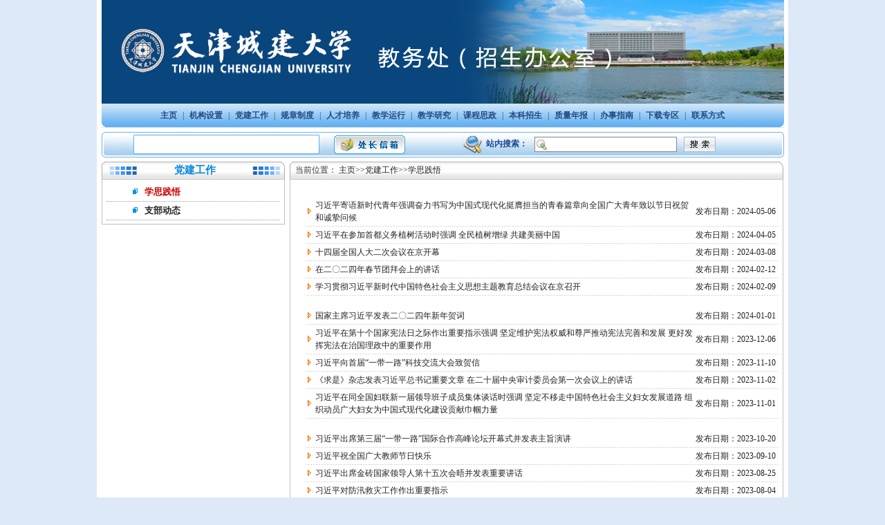

--- FILE ---
content_type: text/html
request_url: https://jwc.tcu.edu.cn/djgz/xsjw.htm
body_size: 7175
content:

<HTML><HEAD><TITLE>学思践悟-天津城建大学-教务处</TITLE><META Name="keywords" Content="天津城建大学教务处" />



<META content="text/html; charset=UTF-8" http-equiv="Content-Type">
<STYLE type="text/css">
<!--
body,td,th {
    font-family: 宋体;
    font-size: 12px;
    color: #333333;}
body {
    margin-left: 0px;
    margin-top: 0px;
    margin-right: 0px;
    margin-bottom: 0px;
    background-color: #DDE9F7;
    background-image: url(../images/i_r39_c1.jpg);
    background-repeat: repeat-y;
    background-position: center;}
a {
    font-family: 宋体;
    font-size: 12px;
    color: #333333;}
a:link {
    text-decoration: none;}
a:visited {
    text-decoration: none;
    color: #000000;}
a:hover {
    text-decoration: none;
    color: #0099FF;}
a:active {
    text-decoration: none;
    color: #333333;}
.STYLE3 {color: #FFFFFF;}
.bk {
    border: 1px solid #C0C0C0;}
.STYLE6 {font-size: 14px; font-weight: bold; color: #2765B2;}
.STYLE7 {color: #FFFFFF; font-weight: bold;}
-->
</STYLE>


<!--Announced by Visual SiteBuilder 9-->
<link rel="stylesheet" type="text/css" href="../_sitegray/_sitegray.css" />
<script language="javascript" src="../_sitegray/_sitegray.js"></script>
<!-- CustomerNO:77656262657232307979465553505742000100024056 -->
<link rel="stylesheet" type="text/css" href="../wzxw.vsb.css" />
<script type="text/javascript" src="/system/resource/js/counter.js"></script>
<script type="text/javascript">_jsq_(2006,'/wzxw.jsp',-1,919641687)</script>
</HEAD>
<BODY>
<TABLE border="0" cellspacing="0" cellpadding="0" width="987" background="../images/i_r3_c4.jpg" align="center" height="150">
<TBODY>
<TR>
<TD valign="top" rowspan="3" width="652"></TD>
<TD height="0" colspan="2"></TD></TR>
<TR>
<TD height="70" width="319" align="right"><SPAN class="STYLE3"></SPAN></TD>
<TD width="16"></TD></TR>
<TR>
<TD colspan="2">&nbsp;</TD></TR></TBODY></TABLE>
<TABLE border="0" cellspacing="0" cellpadding="0" width="987" align="center">
<TBODY>
<TR>
<TD background="../images/i_r7_c3.jpg" width="5"><IMG src="../images/i_r7_c2.jpg" width="5" height="34"></TD>
<TD background="../images/i_r7_c3.jpg" width="977">
<P align="center"><style type="text/css">
td.b1_0_{FONT-SIZE:9pt;POSITION: relative;HEIGHT: 35px;}
td.b2_0_{FONT-SIZE:9pt;POSITION: relative;HEIGHT: 35px;}
td.b3_0_{FONT-SIZE:9pt;BORDER-RIGHT: #2560b9 1px solid;BORDER-LEFT: #2560b9 1px solid;WIDTH: 94px;BORDER-BOTTOM: #2560b9 1px solid;POSITION: relative;BACKGROUND-COLOR: #cde4f6;TEXT-ALIGN: center;}
td.b4_0_{FONT-SIZE:9pt;BORDER-RIGHT: #2560b9 1px solid;BORDER-LEFT: #2560b9 1px solid;WIDTH: 94px;BORDER-BOTTOM: #2560b9 1px solid;POSITION: relative;BACKGROUND-COLOR: #ddf8ff;TEXT-ALIGN: center;}
a.menu0_0_:link {TEXT-DECORATION: none;};
a.menu0_0_:visited { TEXT-DECORATION: none;};
a.menu0_0_:hover {TEXT-DECORATION: none;};
a.menu0_0_:active {TEXT-DECORATION: none;};
table.tb1_0_{FONT-SIZE:9pt;border:0;}
span.s1_0_{FONT-SIZE: 9pt;TEXT-DECORATION: none;FONT-WEIGHT: bold;COLOR: #cc0000;PADDING-BOTTOM: 0px;PADDING-TOP: 0px;PADDING-LEFT: 10px;PADDING-RIGHT: 10px;}
span.s2_0_{FONT-SIZE: 9pt;PADDING-BOTTOM: 10px;COLOR: #cc0000;LINE-HEIGHT: 190%;}
span.s10_0_{FONT-SIZE: 9pt;TEXT-DECORATION: none;FONT-WEIGHT: bold;COLOR: #224b88;PADDING-BOTTOM: 0px;PADDING-TOP: 0px;PADDING-LEFT: 8px;PADDING-RIGHT: 8px;}
span.s20_0_{FONT-SIZE: 9pt;PADDING-BOTTOM: 10px;COLOR: #222222;LINE-HEIGHT: 190%;}
</style>
<SCRIPT language="javascript"> 
 var showfix_0_ = 1;
 var isvertical_0_ = false;
</SCRIPT>
<script language="javascript" src="/system/resource/js/menu/text.js"></script>
<TABLE id="t1_0_" cellSpacing="0" cellPadding="0" border="0" height="0" width="50"><TR><TD valign="center"></TD><TD valign="middle" height="0" width="0" nowrap class="b1_0_" align="center" id="a_0_2023" onmouseover="tshowLayers('2023','b2_0_', '_0_')" onmouseout="thideLayers('2023','b1_0_', '_0_','true','true')"><a class="menu0_0_" href="https://jwc.tcu.edu.cn/"><span class="fontstyle2191">主页</span></a></TD><TD valign="center" class="leaderfont2191">|</TD><TD valign="middle" width="0" nowrap class="b1_0_" align="center" id="a_0_1947" onmouseover="tshowLayers('1947','b2_0_', '_0_')" onmouseout="thideLayers('1947','b1_0_', '_0_','true','true')"><a class="menu0_0_" href="../bzxx1.htm"><span class="fontstyle2191">机构设置</span></a></TD><TD valign="center" class="leaderfont2191">|</TD><TD valign="middle" width="0" nowrap class="b1_0_" align="center" id="a_0_2005" onmouseover="tshowLayers('2005','b2_0_', '_0_')" onmouseout="thideLayers('2005','b1_0_', '_0_','true','true')"><a class="menu0_0_" href="../djgz.htm"><span class="fontstyle2191">党建工作</span></a></TD><TD valign="center" class="leaderfont2191">|</TD><TD valign="middle" width="0" nowrap class="b1_0_" align="center" id="a_0_1948" onmouseover="tshowLayers('1948','b2_0_', '_0_')" onmouseout="thideLayers('1948','b1_0_', '_0_','true','true')"><a class="menu0_0_" href="../bzxx11.htm"><span class="fontstyle2191">规章制度</span></a></TD><TD valign="center" class="leaderfont2191">|</TD><TD valign="middle" width="0" nowrap class="b1_0_" align="center" id="a_0_1876" onmouseover="tshowLayers('1876','b2_0_', '_0_')" onmouseout="thideLayers('1876','b1_0_', '_0_','true','true')"><a class="menu0_0_" href="../yywz.htm"><span class="fontstyle2191">人才培养</span></a></TD><TD valign="center" class="leaderfont2191">|</TD><TD valign="middle" width="0" nowrap class="b1_0_" align="center" id="a_0_1949" onmouseover="tshowLayers('1949','b2_0_', '_0_')" onmouseout="thideLayers('1949','b1_0_', '_0_','true','true')"><a class="menu0_0_" href="../bzxx111.htm"><span class="fontstyle2191">教学运行</span></a></TD><TD valign="center" class="leaderfont2191">|</TD><TD valign="middle" width="0" nowrap class="b1_0_" align="center" id="a_0_1875" onmouseover="tshowLayers('1875','b2_0_', '_0_')" onmouseout="thideLayers('1875','b1_0_', '_0_','true','true')"><a class="menu0_0_" href="../zsxx.htm"><span class="fontstyle2191">教学研究</span></a></TD><TD valign="center" class="leaderfont2191">|</TD><TD valign="middle" width="0" nowrap class="b1_0_" align="center" id="a_0_2015" onmouseover="tshowLayers('2015','b2_0_', '_0_')" onmouseout="thideLayers('2015','b1_0_', '_0_','true','true')"><a class="menu0_0_" href="../kcsz.htm"><span class="fontstyle2191">课程思政</span></a></TD><TD valign="center" class="leaderfont2191">|</TD><TD valign="middle" width="0" nowrap class="b1_0_" align="center" id="a_0_1995" onmouseover="tshowLayers('1995','b2_0_', '_0_')" onmouseout="thideLayers('1995','b1_0_', '_0_','true','true')"><a class="menu0_0_" href="http://recruit.tcu.edu.cn/"><span class="fontstyle2191">本科招生</span></a></TD><TD valign="center" class="leaderfont2191">|</TD><TD valign="middle" width="0" nowrap class="b1_0_" align="center" id="a_0_1945" onmouseover="tshowLayers('1945','b2_0_', '_0_')" onmouseout="thideLayers('1945','b1_0_', '_0_','true','true')"><a class="menu0_0_" href="../jxjb.htm"><span class="fontstyle2191">质量年报</span></a></TD><TD valign="center" class="leaderfont2191">|</TD><TD valign="middle" width="0" nowrap class="b1_0_" align="center" id="a_0_1950" onmouseover="tshowLayers('1950','b2_0_', '_0_')" onmouseout="thideLayers('1950','b1_0_', '_0_','true','true')"><a class="menu0_0_" href="../bzxx1111.htm"><span class="fontstyle2191">办事指南</span></a></TD><TD valign="center" class="leaderfont2191">|</TD><TD valign="middle" width="0" nowrap class="b1_0_" align="center" id="a_0_1943" onmouseover="tshowLayers('1943','b2_0_', '_0_')" onmouseout="thideLayers('1943','b1_0_', '_0_','true','true')"><a class="menu0_0_" href="../gzzd.htm"><span class="fontstyle2191">下载专区</span></a></TD><TD valign="center" class="leaderfont2191">|</TD><TD valign="middle" width="0" nowrap class="b1_0_" align="center" id="a_0_1944" onmouseover="tshowLayers('1944','b2_0_', '_0_')" onmouseout="thideLayers('1944','b1_0_', '_0_','true','true')"><a class="menu0_0_" href="../lxfs.htm"><span class="fontstyle2191">联系方式</span></a></TD></TR></TR></table></P></TD>
<TD background="../images/i_r7_c3.jpg" width="5" align="right"><IMG src="../images/i_r7_c7.jpg" width="5" height="34"></TD></TR></TBODY></TABLE>
<TABLE border="0" cellspacing="0" cellpadding="0" width="987" align="center">
<TBODY>
<TR>
<TD height="6"></TD></TR></TBODY></TABLE>
<TABLE border="0" cellspacing="0" cellpadding="0" width="987" align="center">
<TBODY>
<TR>
<TD width="47"><IMG src="../images/i_r9_c2.jpg" width="47" height="37"></TD>
<TD background="../images/i_r9_c5.jpg" width="267" align="center">
<iframe id="u1" src="about:blank" width="264" height="20" marginwidth="0" marginheight="0" hspace="0" vspace="0" frameborder="0" scrolling="no" allowtransparency="true"></iframe><script>
if(window.attachEvent){window.attachEvent('onload', function(){document.getElementById('u1').src='http://m.weather.com.cn/m/p3/weather1.htm?id=101030100T'});}
else{window.addEventListener('load', function(){document.getElementById('u1').src='http://m.weather.com.cn/m/p3/weather1.htm?id=101030100T'}, false);}</script></TD>
<TD width="3"><IMG src="../images/i_r9_c7.jpg" width="3" height="37"></TD>
<TD background="../images/i_r9_c8.jpg" width="19" align="left">&nbsp;</TD>
<TD background="../images/i_r9_c8.jpg" width="177" align="left">




<script language="javascript" src="/system/resource/js/dynclicks.js"></script>
<table border="0" cellpadding="0" cellspacing="0">
    <tr>
    <td><a href="mailto:dean@tcu.edu.cn" target="_blank" onclick="_addDynClicks('wbimage',919641687,1594)"><img src="../images/i_r10_c10.jpg" width="103" height="27" hspace="0" vspace="0" border="0"></a></td>
        </tr>
        </table><A href="mailto:111@111.edu.cn "></A></TD>
<TD background="../images/i_r9_c8.jpg" width="38" align="right"><IMG src="../images/i_r10_c13.jpg" width="30" height="30"></TD>
<TD background="../images/i_r9_c8.jpg" width="420">






<script language="javascript" src="/system/resource/js/base64.js"></script>
<script language="javascript" src="/system/resource/js/formfunc.js"></script>
<form action="../ssjg.jsp?wbtreeid=2006" method="post" name="a2180a" target="_blank" onsubmit="return subsearchdataa2180a()" style="display: inline;">
 <input type="hidden" name="Find" value="find">
 <input type="hidden" name="entrymode" value="1">
 <input type="hidden" id="INTEXT2" name="INTEXT2" value="">
 <input type="hidden" name="news_search_code">
 <table border="0" cellspacing="0" cellpadding="5">
  <tr>
   <td Valign="middle" nowrap="nowrap" height="22">
    <font class="leaderfont2180">站内搜索：</font>
    
        <input type="hidden" name="wbtreeids" value="0">
    </td><td><span id="intextspana2180a"></span><iframe id="intextframea2180a" src="about:blank" scrolling="no" frameborder="0" style="position:absolute;top:0px;left:0px;display:none;"></iframe><input size="22" name="INTEXT" class="querystyle2180">
   </td>
   <td align="absmiddle" nowrap="nowrap" height="1">
   <input type="image" src="/system/resource/images/research/seach22.gif" valign="bottom" style="cursor: hand"></td>
  </tr>
  
 </table>
</form>
<script>
String.prototype.trim= function()       
{              
    var t = this.replace(/(^\s*)|(\s*$)/g, "");     
    return t.replace(/(^　*)|(　*$)/g, "");     
}
 
function subsearchdataa2180a()
{ 
	
	if(document.a2180a.INTEXT.value.trim()=="")
	{
		alert("请输入查询关键字！");
		return false;
	}
	
	
    if(checkDataa2180a(document.a2180a))
    {
       return true;  
    }
    return false;
}       
</script>

<script language="javascript" src="../_dwr/engine.js"></script>
<script language="javascript" src="../_dwr/util.js"></script>
<script language="javascript" src="../_dwr/interface/NewsSearchDWR.js"></script>
<script language="javascript" src="/system/resource/js/vsb_news_search.js"></script> 
<script language="javascript" src="/system/resource/js/vsb_news_search_entry.js"></script> 
<script language="javascript" src="/system/resource/js/language.js"></script>  
<script>    
news_searcha2180a = new vsb_news_search();
news_searcha2180a.isShowCode=false;
news_searcha2180a.tooltipid = 'tooltipa2180a';
news_searcha2180a.apptag = 'intextspana2180a';
news_searcha2180a.frametag = 'intextframea2180a';
news_search_entrya2180a = new vsb_news_search_entry();
news_search_entrya2180a.formname = "a2180a";
news_search_entrya2180a.news_search_obj = news_searcha2180a; 
news_search_entrya2180a.querytxtsize = 167
news_search_entrya2180a.yzmts ="您的查询过于频繁，请输入验证码后继续查询";
news_search_entrya2180a.qdstyle ="";
news_search_entrya2180a.qdname = "确定";
news_search_entrya2180a.qxstyle = "";
news_search_entrya2180a.qxname = "取消";
news_search_entrya2180a.showstr="请输入查询验证码！";
function checkDataa2180a(formname)
{   
    return news_search_entrya2180a.checkdata(formname);  
}
</script>
</TD>
<TD background="../images/i_r9_c8.jpg" width="16" align="right"><IMG src="../images/i_r9_c18.jpg" width="5" height="37"></TD></TR></TBODY></TABLE>
<TABLE border="0" cellspacing="0" cellpadding="0" width="987" align="center">
<TBODY>
<TR>
<TD height="6"></TD></TR></TBODY></TABLE>
<TABLE border="0" cellspacing="0" cellpadding="0" width="987" align="center">
<TBODY>
<TR>
<TD height="6" valign="top" width="265">
<TABLE border="0" cellspacing="0" cellpadding="0" width="265">
<TBODY>
<TR>
<TD background="../images/i_r17_c33.jpg" width="20%"><IMG src="../images/i_r17_c27.jpg" width="53" height="25"></TD>
<TD background="../images/i_r17_c33.jpg" width="62%" align="center"><span class="windowstyle2189">
党建工作</span><SPAN class="STYLE6"></SPAN></TD>
<TD background="../images/i_r17_c33.jpg" width="15%"><IMG src="../images/i_r17_c32.jpg" width="41" height="25"></TD>
<TD background="../images/i_r17_c33.jpg" width="3%" align="right"><IMG src="../images/i_r17_c37.jpg" width="7" height="25"></TD></TR></TBODY></TABLE>
<TABLE class="bk" border="0" cellspacing="0" cellpadding="0" width="265">
<TBODY>
<TR>
<TD height="30">
<P align="center">
<TABLE border="0" cellspacing="0" cellpadding="5" width="260">
<TBODY>
<TR>
<TD align="center"><style type="text/css">
td.b1_5_{FONT-SIZE:9pt;BORDER-BOTTOM: #999999 1px dotted;PADDING-LEFT: 30px;}
td.b2_5_{FONT-SIZE:9pt;BORDER-BOTTOM: #999999 1px dotted;PADDING-LEFT: 30px;}
td.b3_5_{FONT-SIZE:9pt;BACKGROUND-COLOR: #eff8fe;}
td.b4_5_{FONT-SIZE:9pt;BACKGROUND-COLOR: #e8f0fb;}
a.menu0_5_:link {TEXT-DECORATION: none;};
a.menu0_5_:visited { TEXT-DECORATION: none;};
a.menu0_5_:hover {TEXT-DECORATION: none;};
a.menu0_5_:active {TEXT-DECORATION: none;};
table.tb1_5_{FONT-SIZE:9pt;border:0;}
span.s1_5_{COLOR: #cc0000;FONT-SIZE: 10pt;FONT-WEIGHT: bold;TEXT-DECORATION: none;}
span.s2_5_{FONT-SIZE: 9pt;COLOR: #cc0000;LINE-HEIGHT: 160%;}
span.s10_5_{COLOR: #222222;FONT-SIZE: 10pt;FONT-WEIGHT: bold;TEXT-DECORATION: none;}
span.s20_5_{FONT-SIZE: 9pt;COLOR: #222222;LINE-HEIGHT: 160%;}
</style>
<SCRIPT language="javascript"> 
 var showfix_5_ = 1;
 var isvertical_5_ = true;
</SCRIPT>

<TABLE id="t1_5_" cellSpacing="0" cellPadding="0" border="0" height="0" width="0"><TR><TD valign="middle" height="27" width="240" class="b1_5_" align="left" id="a_5_2006" onmouseover="tshowLayers('2006','b2_5_', '_5_')" onmouseout="thideLayers('2006','b1_5_', '_5_','true')"> <a class="menu0_5_" href="xsjw.htm"><span><img src="../d9.gif" border="0"></span><span class="currentfontStyle38418">&nbsp;学思践悟&nbsp;</span></a></TD></tr><TR><TD valign="middle" height="27" width="240" class="b1_5_" align="left" id="a_5_2007" onmouseover="tshowLayers('2007','b2_5_', '_5_')" onmouseout="thideLayers('2007','b1_5_', '_5_','true')"> <a class="menu0_5_" href="zbdt.htm"><span><img src="../d9.gif" border="0"></span><span class="fontstyle38418">&nbsp;支部动态&nbsp;</span></a></TD></tr></table></TD></TR></TBODY></TABLE></P></TD></TR></TBODY></TABLE>
<TABLE border="0" cellspacing="0" cellpadding="0" width="265">
<TBODY>
<TR>
<TD height="6"></TD></TR></TBODY></TABLE>
<TABLE border="0" cellspacing="0" cellpadding="0" width="265">
<TBODY>
<TR>
<TD height="6"></TD></TR></TBODY></TABLE></TD>
<TD width="7"></TD>
<TD valign="top" align="left">
<TABLE border="0" cellspacing="0" cellpadding="0" width="714">
<TBODY>
<TR>
<TD background="../images/i_r17_c27.jpg" width="1%">&nbsp;</TD>
<TD background="../images/i_r17_c33.jpg" width="81%" align="left">  
<table class="winstyle2190" cellspacing="0" cellpadding="0"><tr><td nowrap>当前位置：   
<a href="../index.jsp"><span class="fontstyle2190">主页</span></a><span class="splitflagstyle2190">>></span><a href="../djgz.htm"><span class="fontstyle2190">党建工作</span></a><span class="splitflagstyle2190">>></span><a href="xsjw.htm"><span class="fontstyle2190">学思践悟</span></a></td></tr></table></TD>
<TD background="../images/i_r17_c33.jpg" width="15%">&nbsp;</TD>
<TD background="../images/i_r17_c33.jpg" width="3%" align="right"><IMG src="../images/i_r17_c37.jpg" width="7" height="25"></TD></TR></TBODY></TABLE>
<TABLE class="bk" border="0" cellspacing="0" cellpadding="0" width="714">
<TBODY>
<TR>
<TD height="400" valign="top" style="padding-left: 20px;padding-top: 25px">
<P align="left">


<style>                       
A.f38543:link{COLOR: #222222;}                         
A.f38543:visited{COLOR: #222222;}                         
A.f38543:active{COLOR: #222222;}                         
A.f38543:hover{COLOR: #cc0000;}                         
</style>                                                        
    <INPUT TYPE="hidden" NAME="actiontype" VALUE=""><input type="hidden" name="_scode_" value="1767949060349"><input type="hidden" name="urltype" value="tree.TreeTempUrl"><input type="hidden" name="wbtreeid" value="2006"><input type="hidden" name="outFlag" value="false">
<style type="text/css">
.headStyle21ksxgsn42, .headStyle21ksxgsn42 td, .headStyle21ksxgsn42 div {font-size: 12px;font-family:宋体; color: #000000; margin-left: auto; margin-right: auto; line-height:14px;}
.defaultButtonStyle {font-size: 12px;font-family:宋体; height:20px;color: #000000;BORDER: #AFD5F5 1px solid; margin: 0px;padding: 0px; FILTER:progid:DXImageTransform.Microsoft.Gradient(GradientType=0,StartColorStr=#ffffff, EndColorStr=#BDDBF7);  CURSOR: pointer; line-height:14px;background:-webkit-gradient(linear, 0 0, 0 100%, from(#ffffff), to(#BDDBF7));background: -moz-linear-gradient( top,#ffffff,#BDDBF7);background:-ms-linear-gradient(top,#ffffff 0%,#bddbf7 100%);}
.defaultinputStyle {font-size: 12px;font-family:宋体; height:20px; border:1px solid #AFD5F5; line-height:14px;}
.colHeader {font-size: 12px;font-family:宋体; line-height:14px;}
.headStyle21ksxgsn42 a, .pageList .this-page {font-size: 12px;font-family:宋体; display:inline-block; height:14px; padding: 2px 4px; border: solid 1px #AFD5F5; background: #fff; text-decoration: none; MARGIN-RIGHT: 1px;line-height:14px;}
.headStyle21ksxgsn42 a:visited {font-size: 12px;font-family:宋体; color: #000000; text-decoration: none; line-height:14px;}
.headStyle21ksxgsn42 .PrevDisabled {font-size: 12px;font-family:宋体; display:inline-block;height:14px;  margin-right: 3px; padding: 2px 4px; background: #fff;color:#ccc;border: solid 1px #AFD5F5; line-height:14px;}
.headStyle21ksxgsn42 .SelectList {font-size: 12px;font-family:宋体;line-height:14px;}
.headStyle21ksxgsn42 .Prev { font-size: 12px;font-family:宋体; margin-right: 3px; padding: 2px 4px;line-height:14px;}
.headStyle21ksxgsn42 .break {font-size: 12px;font-family:宋体; border: none; text-decoration: none; line-height:14px;}
.headStyle21ksxgsn42 .NextDisabled { font-size: 12px;font-family:宋体;display:inline-block; height:14px; margin-left: 2px; padding: 2px 4px;background: #fff;color:#ccc;border: solid 1px #AFD5F5; line-height:14px;}
.headStyle21ksxgsn42 .Next { font-size: 12px;font-family:宋体; margin-left: 2px; padding: 2px 4px;line-height:14px;}
.headStyle21ksxgsn42 .this-page {font-size: 12px;font-family:宋体;display:inline-block;height:14px;padding: 2px 4px; border: solid 1px #AFD5F5; background: #E1F0FD; font-weight: bold; color:black; MARGIN-RIGHT: 1px;line-height:14px;}
.headStyle21ksxgsn42 a:hover {font-size: 12px;font-family:宋体;color: black; background: #EFF7FE; border-color: #AFD5F5; text-decoration: none;line-height:14px;}
.headStyle21ksxgsn42 a:link {font-size: 12px;font-family:宋体;color: #000000; text-decoration: none;line-height:14px;}
.headStyle21ksxgsn42 a:active { font-size: 12px;font-family:宋体;color: black; text-decoration: none; background: #EFF7FE; line-height:14px;}
</style><script language="javascript" src="/system/resource/js/gotopage.js"></script><script type="text/javascript">function a38543_gopage_fun(){_simple_list_gotopage_fun(6,'a38543GOPAGE',2)}</script>                       
    <table width="100%" class="winstyle38543">                            
                            
      <tr height="20">                         
         <td width="1" nowrap><span class="leaderfont38543"><img src="../images/ico62.gif" align="absmiddle" border="0"> </span></td>
         <td width="100%" style="font-size:9pt">
                                   
            
          <a class="c38543" href="http://cpc.people.com.cn/n1/2024/0504/c64094-40228657.html" target="_blank" title="习近平寄语新时代青年强调奋力书写为中国式现代化挺膺担当的青春篇章向全国广大青年致以节日祝贺和诚挚问候">习近平寄语新时代青年强调奋力书写为中国式现代化挺膺担当的青春篇章向全国广大青年致以节日祝贺和诚挚问候                     
            </a>
		        
        
        </td>                            
        <td width="1%" nowrap><span class="timestyle38543">发布日期：2024-05-06&nbsp;</span></td>                            
        <td width="1%" nowrap></td>                            
      </tr>                       
<tr><td colspan="3" height="1" BACKGROUND="../fgpoint.gif" style="padding:0px;"></td></tr>
                            
      <tr height="20">                         
         <td width="1" nowrap><span class="leaderfont38543"><img src="../images/ico62.gif" align="absmiddle" border="0"> </span></td>
         <td width="100%" style="font-size:9pt">
                                   
            
          <a class="c38543" href="http://cpc.people.com.cn/n1/2024/0404/c64094-40209724.html" target="_blank" title="习近平在参加首都义务植树活动时强调 全民植树增绿 共建美丽中国">习近平在参加首都义务植树活动时强调 全民植树增绿 共建美丽中国                     
            </a>
		        
        
        </td>                            
        <td width="1%" nowrap><span class="timestyle38543">发布日期：2024-04-05&nbsp;</span></td>                            
        <td width="1%" nowrap></td>                            
      </tr>                       
<tr><td colspan="3" height="1" BACKGROUND="../fgpoint.gif" style="padding:0px;"></td></tr>
                            
      <tr height="20">                         
         <td width="1" nowrap><span class="leaderfont38543"><img src="../images/ico62.gif" align="absmiddle" border="0"> </span></td>
         <td width="100%" style="font-size:9pt">
                                   
            
          <a class="c38543" href="http://cpc.people.com.cn/n1/2024/0306/c64094-40189779.html" target="_blank" title="十四届全国人大二次会议在京开幕">十四届全国人大二次会议在京开幕                     
            </a>
		        
        
        </td>                            
        <td width="1%" nowrap><span class="timestyle38543">发布日期：2024-03-08&nbsp;</span></td>                            
        <td width="1%" nowrap></td>                            
      </tr>                       
<tr><td colspan="3" height="1" BACKGROUND="../fgpoint.gif" style="padding:0px;"></td></tr>
                            
      <tr height="20">                         
         <td width="1" nowrap><span class="leaderfont38543"><img src="../images/ico62.gif" align="absmiddle" border="0"> </span></td>
         <td width="100%" style="font-size:9pt">
                                   
            
          <a class="c38543" href="http://cpc.people.com.cn/n1/2024/0209/c64094-40176306.html" target="_blank" title="在二〇二四年春节团拜会上的讲话">在二〇二四年春节团拜会上的讲话                     
            </a>
		        
        
        </td>                            
        <td width="1%" nowrap><span class="timestyle38543">发布日期：2024-02-12&nbsp;</span></td>                            
        <td width="1%" nowrap></td>                            
      </tr>                       
<tr><td colspan="3" height="1" BACKGROUND="../fgpoint.gif" style="padding:0px;"></td></tr>
                            
      <tr height="20">                         
         <td width="1" nowrap><span class="leaderfont38543"><img src="../images/ico62.gif" align="absmiddle" border="0"> </span></td>
         <td width="100%" style="font-size:9pt">
                                   
            
          <a class="c38543" href="http://cpc.people.com.cn/n1/2024/0205/c64094-40173366.html" target="_blank" title="学习贯彻习近平新时代中国特色社会主义思想主题教育总结会议在京召开">学习贯彻习近平新时代中国特色社会主义思想主题教育总结会议在京召开                     
            </a>
		        
        
        </td>                            
        <td width="1%" nowrap><span class="timestyle38543">发布日期：2024-02-09&nbsp;</span></td>                            
        <td width="1%" nowrap></td>                            
      </tr>                       
<tr><td colspan="3" height="1" BACKGROUND="../fgpoint.gif" style="padding:0px;"></td></tr>
      <tr height="1">
      <td colspan="3" align="center">
      <hr style="border-style:none;border-color:#222222;width:100%;height:1px;border-width:1px 0px 0px 0px;visibility:hidden" /></td>
      </tr>
      
                            
      <tr height="20">                         
         <td width="1" nowrap><span class="leaderfont38543"><img src="../images/ico62.gif" align="absmiddle" border="0"> </span></td>
         <td width="100%" style="font-size:9pt">
                                   
            
          <a class="c38543" href="http://cpc.people.com.cn/n1/2024/0101/c64094-40150459.html" target="_blank" title="国家主席习近平发表二〇二四年新年贺词">国家主席习近平发表二〇二四年新年贺词                     
            </a>
		        
        
        </td>                            
        <td width="1%" nowrap><span class="timestyle38543">发布日期：2024-01-01&nbsp;</span></td>                            
        <td width="1%" nowrap></td>                            
      </tr>                       
<tr><td colspan="3" height="1" BACKGROUND="../fgpoint.gif" style="padding:0px;"></td></tr>
                            
      <tr height="20">                         
         <td width="1" nowrap><span class="leaderfont38543"><img src="../images/ico62.gif" align="absmiddle" border="0"> </span></td>
         <td width="100%" style="font-size:9pt">
                                   
            
          <a class="c38543" href="http://cpc.people.com.cn/n1/2023/1205/c64094-40132002.html" target="_blank" title="习近平在第十个国家宪法日之际作出重要指示强调 坚定维护宪法权威和尊严推动宪法完善和发展 更好发挥宪法在治国理政中的重要作用">习近平在第十个国家宪法日之际作出重要指示强调 坚定维护宪法权威和尊严推动宪法完善和发展 更好发挥宪法在治国理政中的重要作用                     
            </a>
		        
        
        </td>                            
        <td width="1%" nowrap><span class="timestyle38543">发布日期：2023-12-06&nbsp;</span></td>                            
        <td width="1%" nowrap></td>                            
      </tr>                       
<tr><td colspan="3" height="1" BACKGROUND="../fgpoint.gif" style="padding:0px;"></td></tr>
                            
      <tr height="20">                         
         <td width="1" nowrap><span class="leaderfont38543"><img src="../images/ico62.gif" align="absmiddle" border="0"> </span></td>
         <td width="100%" style="font-size:9pt">
                                   
            
          <a class="c38543" href="http://cpc.people.com.cn/n1/2023/1107/c64094-40112598.html" target="_blank" title="习近平向首届“一带一路”科技交流大会致贺信">习近平向首届“一带一路”科技交流大会致贺信                     
            </a>
		        
        
        </td>                            
        <td width="1%" nowrap><span class="timestyle38543">发布日期：2023-11-10&nbsp;</span></td>                            
        <td width="1%" nowrap></td>                            
      </tr>                       
<tr><td colspan="3" height="1" BACKGROUND="../fgpoint.gif" style="padding:0px;"></td></tr>
                            
      <tr height="20">                         
         <td width="1" nowrap><span class="leaderfont38543"><img src="../images/ico62.gif" align="absmiddle" border="0"> </span></td>
         <td width="100%" style="font-size:9pt">
                                   
            
          <a class="c38543" href="http://cpc.people.com.cn/n1/2023/1101/c64094-40107632.html" target="_blank" title="《求是》杂志发表习近平总书记重要文章 在二十届中央审计委员会第一次会议上的讲话">《求是》杂志发表习近平总书记重要文章 在二十届中央审计委员会第一次会议上的讲话                     
            </a>
		        
        
        </td>                            
        <td width="1%" nowrap><span class="timestyle38543">发布日期：2023-11-02&nbsp;</span></td>                            
        <td width="1%" nowrap></td>                            
      </tr>                       
<tr><td colspan="3" height="1" BACKGROUND="../fgpoint.gif" style="padding:0px;"></td></tr>
                            
      <tr height="20">                         
         <td width="1" nowrap><span class="leaderfont38543"><img src="../images/ico62.gif" align="absmiddle" border="0"> </span></td>
         <td width="100%" style="font-size:9pt">
                                   
            
          <a class="c38543" href="http://cpc.people.com.cn/n1/2023/1031/c64094-40106842.html" target="_blank" title="习近平在同全国妇联新一届领导班子成员集体谈话时强调 坚定不移走中国特色社会主义妇女发展道路 组织动员广大妇女为中国式现代化建设贡献巾帼力量">习近平在同全国妇联新一届领导班子成员集体谈话时强调 坚定不移走中国特色社会主义妇女发展道路 组织动员广大妇女为中国式现代化建设贡献巾帼力量                     
            </a>
		        
        
        </td>                            
        <td width="1%" nowrap><span class="timestyle38543">发布日期：2023-11-01&nbsp;</span></td>                            
        <td width="1%" nowrap></td>                            
      </tr>                       
<tr><td colspan="3" height="1" BACKGROUND="../fgpoint.gif" style="padding:0px;"></td></tr>
      <tr height="1">
      <td colspan="3" align="center">
      <hr style="border-style:none;border-color:#222222;width:100%;height:1px;border-width:1px 0px 0px 0px;visibility:hidden" /></td>
      </tr>
      
                            
      <tr height="20">                         
         <td width="1" nowrap><span class="leaderfont38543"><img src="../images/ico62.gif" align="absmiddle" border="0"> </span></td>
         <td width="100%" style="font-size:9pt">
                                   
            
          <a class="c38543" href="http://cpc.people.com.cn/n1/2023/1019/c64094-40098611.html" target="_blank" title="习近平出席第三届“一带一路”国际合作高峰论坛开幕式并发表主旨演讲">习近平出席第三届“一带一路”国际合作高峰论坛开幕式并发表主旨演讲                     
            </a>
		        
        
        </td>                            
        <td width="1%" nowrap><span class="timestyle38543">发布日期：2023-10-20&nbsp;</span></td>                            
        <td width="1%" nowrap></td>                            
      </tr>                       
<tr><td colspan="3" height="1" BACKGROUND="../fgpoint.gif" style="padding:0px;"></td></tr>
                            
      <tr height="20">                         
         <td width="1" nowrap><span class="leaderfont38543"><img src="../images/ico62.gif" align="absmiddle" border="0"> </span></td>
         <td width="100%" style="font-size:9pt">
                                   
            
          <a class="c38543" href="http://cpc.people.com.cn/n1/2023/0908/c64094-40073675.html" target="_blank" title="习近平祝全国广大教师节日快乐">习近平祝全国广大教师节日快乐                     
            </a>
		        
        
        </td>                            
        <td width="1%" nowrap><span class="timestyle38543">发布日期：2023-09-10&nbsp;</span></td>                            
        <td width="1%" nowrap></td>                            
      </tr>                       
<tr><td colspan="3" height="1" BACKGROUND="../fgpoint.gif" style="padding:0px;"></td></tr>
                            
      <tr height="20">                         
         <td width="1" nowrap><span class="leaderfont38543"><img src="../images/ico62.gif" align="absmiddle" border="0"> </span></td>
         <td width="100%" style="font-size:9pt">
                                   
            
          <a class="c38543" href="http://cpc.people.com.cn/n1/2023/0824/c64094-40062882.html" target="_blank" title="习近平出席金砖国家领导人第十五次会晤并发表重要讲话">习近平出席金砖国家领导人第十五次会晤并发表重要讲话                     
            </a>
		        
        
        </td>                            
        <td width="1%" nowrap><span class="timestyle38543">发布日期：2023-08-25&nbsp;</span></td>                            
        <td width="1%" nowrap></td>                            
      </tr>                       
<tr><td colspan="3" height="1" BACKGROUND="../fgpoint.gif" style="padding:0px;"></td></tr>
                            
      <tr height="20">                         
         <td width="1" nowrap><span class="leaderfont38543"><img src="../images/ico62.gif" align="absmiddle" border="0"> </span></td>
         <td width="100%" style="font-size:9pt">
                                   
            
          <a class="c38543" href="http://cpc.people.com.cn/n1/2023/0802/c64094-40048653.html" target="_blank" title="习近平对防汛救灾工作作出重要指示">习近平对防汛救灾工作作出重要指示                     
            </a>
		        
        
        </td>                            
        <td width="1%" nowrap><span class="timestyle38543">发布日期：2023-08-04&nbsp;</span></td>                            
        <td width="1%" nowrap></td>                            
      </tr>                       
<tr><td colspan="3" height="1" BACKGROUND="../fgpoint.gif" style="padding:0px;"></td></tr>
                            
      <tr height="20">                         
         <td width="1" nowrap><span class="leaderfont38543"><img src="../images/ico62.gif" align="absmiddle" border="0"> </span></td>
         <td width="100%" style="font-size:9pt">
                                   
            
          <a class="c38543" href="http://cpc.people.com.cn/n1/2023/0719/c64094-40038622.html" target="_blank" title="习近平在全国生态环境保护大会上强调 全面推进美丽中国建设 加快推进人与自然和谐共生的现代化">习近平在全国生态环境保护大会上强调 全面推进美丽中国建设 加快推进人与自然和谐共生的现代化                     
            </a>
		        
        
        </td>                            
        <td width="1%" nowrap><span class="timestyle38543">发布日期：2023-07-20&nbsp;</span></td>                            
        <td width="1%" nowrap></td>                            
      </tr>                       
<tr><td colspan="3" height="1" BACKGROUND="../fgpoint.gif" style="padding:0px;"></td></tr>


		<tr><td colspan="3" align="right">                       
            <table cellpadding="0" cellspacing="0" border="0">
                <TR><td colspan="0"><table cellspacing="0" class="headStyle21ksxgsn42" width="100%" cellpadding="1"><tr valign="middle"><TD nowrap align="left" width="1%" id="fanye38543">共80条&nbsp;&nbsp;1/6&nbsp;</td><td nowrap align="left"><div><span class="PrevDisabled">首页</span><span class="PrevDisabled">上页</span><a href="xsjw/5.htm" class="Next">下页</a><a href="xsjw/1.htm" class="Next">尾页</a>&nbsp;&nbsp;<input align="absmiddle" type="button" class="defaultButtonStyle" id="gotopagebut" name="a38543Find" value="转到" onclick="javascript:a38543_gopage_fun()"><INPUT size="2" align="absmiddle" class="defaultInputStyle" NAME="a38543GOPAGE" id="a38543GOPAGE" VALUE="" style="margin-left:1px;margin-right:1px">页</div></td></tr></table>
            </table>                       
        </td></tr>                       
    </table>                       </P></TD></TR></TBODY></TABLE></TD></TR></TBODY></TABLE>
<TABLE border="0" cellspacing="0" cellpadding="0" width="987" align="center">
<TBODY>
<TR>
<TD height="6"></TD></TR></TBODY></TABLE>
<TABLE border="0" cellspacing="0" cellpadding="0" width="987" align="center">
<TBODY>
<TR>
<TD height="104" background="../images/i_r39_c7.jpg">
<P align="center"><P align="center"><FONT style="font-size: 10pt"><BR>制作维护 天津城建大学教务处<BR><BR>
<TABLE cellspacing="0" cellpadding="0" width="680">
<TBODY>
<TR>
<TD height="11" colspan="2" align="middle">
<DIV><FONT style="font-size: 9pt">地址：中国·天津·西青区·津静路26号 邮编:300384</FONT></DIV></TD></TR></TBODY></TABLE><!-- InstanceEnd --><!-- Render time: ~ 36 ms --></FONT><FONT style="font-size: 10pt"></P><!-- InstanceEnd --><!-- Render time: ~ 36 ms -->
<P align="center"><BR></P>
<P align="center">
<TABLE cellspacing="0" cellpadding="0" width="680">
<TBODY>
<TR>
<TD height="11" colspan="2" align="middle">
<DIV>&nbsp;</DIV></TD></TR></TBODY></TABLE></P></FONT><FONT style="font-size: 10pt"></FONT></P></TD></TR></TBODY></TABLE>

</BODY></HTML>


--- FILE ---
content_type: text/css
request_url: https://jwc.tcu.edu.cn/wzxw.vsb.css
body_size: 797
content:
.erjifontover2191{ font-size: 9pt; padding-bottom: 10px; color: #cc0000; line-height: 190% ;}
.leaderfont2191{ color:#224b88; font-size: 9pt ;}
.yijibackground2191{ position: relative; height: 35px ;}
.erjibackground2191{ border-right: #2560b9 1px solid; border-left: #2560b9 1px solid; width: 94px; border-bottom: #2560b9 1px solid; position: relative; background-color: #cde4f6; text-align: center ;}
.currentfontStyle2191{ color: #cc0000; font-size: 10pt; font-weight: bold; text-decoration: none ;}
.fontstyle2191{ font-size: 9pt; text-decoration: none; font-weight: bold; color: #224b88; padding-bottom: 0px; padding-top: 0px; padding-left: 8px; padding-right: 8px ;}
.yijifontover2191{ font-size: 9pt; text-decoration: none; font-weight: bold; color: #cc0000; padding-bottom: 0px; padding-top: 0px; padding-left: 10px; padding-right: 10px ;}
.erjibackgroundover2191{ border-right: #2560b9 1px solid; border-left: #2560b9 1px solid; width: 94px; border-bottom: #2560b9 1px solid; position: relative; background-color: #ddf8ff; text-align: center ;}
.yijibackgroundover2191{ position: relative; height: 35px ;}
.ejfontstyle2191{ font-size: 9pt; padding-bottom: 10px; color: #222222; line-height: 190% ;}

.titlestyle2426{ font-size: 9pt; color: #222222; text-decoration: none ;}

.leaderfont2180{ font-weight: bold; font-size: 9pt; color: #174993; font-family: 宋体 ;}
.querystyle2180{ border-right: #878787 1px solid; border-top: #878787 1px solid; padding-left: 18px; font-size: 10pt; background-image: url(/system/resource/images/research/seach_bg.gif); border-left: #878787 1px solid; color: #222222; padding-top: 3px; border-bottom: #878787 1px solid; background-repeat: no-repeat; font-family: 宋体; position: relative ;}

.windowstyle2189{ font-family: 宋体; color: #0085dd; font-size: 11pt; font-weight: bold ;}

.erjifontover38418{ font-size: 9pt; color: #cc0000; line-height: 160% ;}
.leaderfont38418{ color: #222222; font-size: 9pt ;}
.yijibackground38418{ border-bottom: #999999 1px dotted; padding-left: 30px ;}
.erjibackground38418{ background-color: #eff8fe ;}
.currentfontStyle38418{ color: #cc0000; font-size: 10pt; font-weight: bold; text-decoration: none ;}
.fontstyle38418{ color: #222222; font-size: 10pt; font-weight: bold; text-decoration: none ;}
.yijifontover38418{ color: #cc0000; font-size: 10pt; font-weight: bold; text-decoration: none ;}
.erjibackgroundover38418{ background-color: #e8f0fb ;}
.yijibackgroundover38418{ border-bottom: #999999 1px dotted; padding-left: 30px ;}
.ejfontstyle38418{ font-size: 9pt; color: #222222; line-height: 160% ;}

.fontstyle2190{ font-size: 9pt; color: #222222; text-decoration: none ;}
.splitflagstyle2190{ color: #222222 ;}
.winstyle2190{ font-size: 9pt; color: #222222; font-family: 宋体 ;}

.clickstyle38543{ line-height: 150%; color: #222222; font-size: 9pt;}
.leaderfont38543{ line-height: 150%; color: #222222; font-size: 9pt ;}
.titlestyle38543{ font-size: 9pt; line-height: 150%; text-decoration: none ;}
.columnstyle38543{ line-height: 150%; color: #222222; font-size: 9pt; text-decoration: none ;}
.buttonstyle38543{ font-size: 9pt ;}
.timestyle38543{ line-height: 150%; color: #222222; font-size: 9pt;}
.winstyle38543{ padding: -20px;}
A.c38543 {
font-size: 9pt; line-height: 150%; text-decoration: none 
;}
A.c38543:link {
color:#222222;}
A.c38543:visited {
color:#222222;}
A.c38543:active {
color: #222222;}
A.c38543:hover {
color: #cc0000;}
